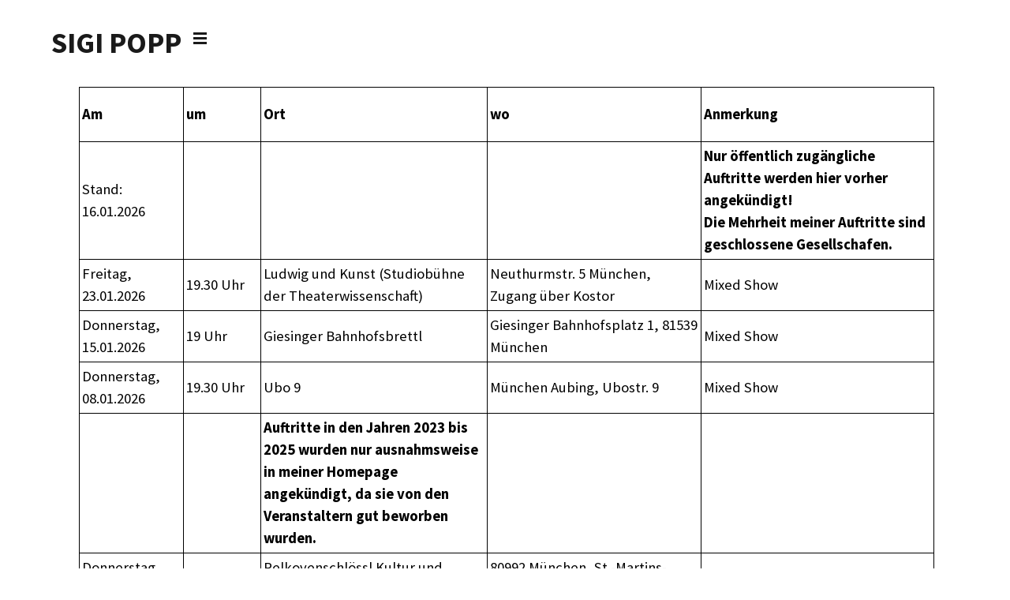

--- FILE ---
content_type: text/html
request_url: http://sigi-popp.de/termine.html
body_size: 7408
content:
<!DOCTYPE html><!-- HTML5 -->
<html prefix="og: http://ogp.me/ns#" lang="de-DE" dir="ltr">
	<head>
		<title>Termine - Sigi Popp Musikkabarett</title>
		<meta charset="utf-8" />
		<!--[if IE]><meta http-equiv="ImageToolbar" content="False" /><![endif]-->
		<meta name="author" content="Brigitte Popp" />
		<meta name="generator" content="Incomedia WebSite X5 Evo 2025.3.4 - www.websitex5.com" />
		<meta property="og:image" content="http://sigi-popp.de/favImage.png" />
		<meta property="og:image:type" content="image/png">
		<meta property="og:image:width" content="941">
		<meta property="og:image:height" content="630">
		<meta property="og:image" content="http://sigi-popp.de/favImage_small.png" />
		<meta property="og:image:type" content="image/png">
		<meta property="og:image:width" content="400">
		<meta property="og:image:height" content="267">
		<meta name="twitter:card" content="summary_large_image">
		<meta name="viewport" content="width=device-width, initial-scale=1" />
		
		<link rel="stylesheet" href="style/reset.css?2025-3-4-0" media="screen,print" />
		<link rel="stylesheet" href="style/print.css?2025-3-4-0" media="print" />
		<link rel="stylesheet" href="style/style.css?2025-3-4-0" media="screen,print" />
		<link rel="stylesheet" href="style/template.css?2025-3-4-0" media="screen" />
		<style type="text/css">#pluginAppObj_7_12 { width: 100%; }</style>
		
		<link rel="stylesheet" href="pluginAppObj/imFooter_pluginAppObj_02/custom.css" media="screen, print" />
		<link rel="stylesheet" href="pcss/termine.css?2025-3-4-0-639043422755925708" media="screen,print" />
		<script src="res/jquery.js?2025-3-4-0"></script>
		<script src="res/x5engine.js?2025-3-4-0" data-files-version="2025-3-4-0"></script>
		
		<script src="pluginAppObj/imFooter_pluginAppObj_02/main.js"></script>
		<script>
			window.onload = function(){ checkBrowserCompatibility('Der von Ihnen verwendete Browser unterstützt nicht die die Funktionen, die für die Anzeige dieser Website benötigt werden.','Der von Ihnen verwendete Browser unterstützt möglicherweise nicht die die Funktionen, die für die Anzeige dieser Website benötigt werden.','[1]Browser aktualisieren[/1] oder [2]Vorgang fortsetzen[/2].','http://outdatedbrowser.com/'); };
			x5engine.utils.currentPagePath = 'termine.html';
			x5engine.boot.push(function () { x5engine.imPageToTop.initializeButton({}); });
		</script>
		<link rel="icon" href="favicon.ico?2025-3-4-0-639043422755725815" type="image/vnd.microsoft.icon" />
	</head>
	<body>
		<div id="imPageExtContainer">
			<div id="imPageIntContainer">
				<a class="screen-reader-only-even-focused" href="#imGoToCont" title="Überspringen Sie das Hauptmenü">Direkt zum Seiteninhalt</a>
				<div id="imHeaderBg"></div>
				<div id="imPage">
					<header id="imHeader">
						<h1 class="imHidden">Termine - Sigi Popp Musikkabarett</h1>
						<div id="imHeaderObjects"><div id="imHeader_imObjectTitle_01_wrapper" class="template-object-wrapper"><div id="imHeader_imObjectTitle_01"><span id ="imHeader_imObjectTitle_01_text" >SIGI POPP</span></div></div><div id="imHeader_imMenuObject_02_wrapper" class="template-object-wrapper"><!-- UNSEARCHABLE --><a id="imHeader_imMenuObject_02_skip_menu" href="#imHeader_imMenuObject_02_after_menu" class="screen-reader-only-even-focused">Menü überspringen</a><div id="imHeader_imMenuObject_02"><nav id="imHeader_imMenuObject_02_container"><button type="button" class="clear-button-style hamburger-button hamburger-component" aria-label="Menü anzeigen"><span class="hamburger-bar"></span><span class="hamburger-bar"></span><span class="hamburger-bar"></span></button><div class="hamburger-menu-background-container hamburger-component">
	<div class="hamburger-menu-background menu-mobile menu-mobile-animated hidden">
		<button type="button" class="clear-button-style hamburger-menu-close-button" aria-label="Schließen"><span aria-hidden="true">&times;</span></button>
	</div>
</div>
<ul class="menu-mobile-animated hidden">
	<li class="imMnMnFirst imPage" data-link-paths=",/index.html,/">
<div class="label-wrapper">
<div class="label-inner-wrapper">
		<a class="label" href="index.html">
Homepage		</a>
</div>
</div>
	</li><li class="imMnMnMiddle imPage" data-link-paths=",/biografie.html">
<div class="label-wrapper">
<div class="label-inner-wrapper">
		<a class="label" href="biografie.html">
Biografie		</a>
</div>
</div>
	</li><li class="imMnMnMiddle imPage" data-link-paths=",/live-und-in-farbe.html">
<div class="label-wrapper">
<div class="label-inner-wrapper">
		<a class="label" href="live-und-in-farbe.html">
Live und in Farbe		</a>
</div>
</div>
	</li><li class="imMnMnMiddle imPage" data-link-paths=",/termine.html">
<div class="label-wrapper">
<div class="label-inner-wrapper">
		<a class="label" href="termine.html">
Termine		</a>
</div>
</div>
	</li><li class="imMnMnMiddle imPage" data-link-paths=",/pressestimmen.html">
<div class="label-wrapper">
<div class="label-inner-wrapper">
		<a class="label" href="pressestimmen.html">
Pressestimmen		</a>
</div>
</div>
	</li><li class="imMnMnMiddle imPage" data-link-paths=",/galerie.html">
<div class="label-wrapper">
<div class="label-inner-wrapper">
		<a class="label" href="galerie.html">
Galerie		</a>
</div>
</div>
	</li><li class="imMnMnMiddle imPage" data-link-paths=",/erdmaennchen-verlag.html">
<div class="label-wrapper">
<div class="label-inner-wrapper">
		<a class="label" href="erdmaennchen-verlag.html">
Erdmännchen Verlag		</a>
</div>
</div>
	</li><li class="imMnMnMiddle imPage" data-link-paths=",/kontakt.html">
<div class="label-wrapper">
<div class="label-inner-wrapper">
		<a class="label" href="kontakt.html">
Kontakt		</a>
</div>
</div>
	</li><li class="imMnMnLast imPage" data-link-paths=",/impressum.html">
<div class="label-wrapper">
<div class="label-inner-wrapper">
		<a class="label" href="impressum.html">
Impressum		</a>
</div>
</div>
	</li></ul></nav></div><a id="imHeader_imMenuObject_02_after_menu" class="screen-reader-only-even-focused"></a><!-- UNSEARCHABLE END --><script>
var imHeader_imMenuObject_02_settings = {
	'menuId': 'imHeader_imMenuObject_02',
	'responsiveMenuEffect': 'push',
	'responsiveMenuLevelOpenEvent': 'mouseover',
	'animationDuration': 1000,
}
x5engine.boot.push(function(){x5engine.initMenu(imHeader_imMenuObject_02_settings)});
$(function () {
    $('#imHeader_imMenuObject_02_container ul li').not('.imMnMnSeparator').each(function () {
        $(this).on('mouseenter', function (evt) {
            if (!evt.originalEvent) {
                evt.stopImmediatePropagation();
                evt.preventDefault();
                return;
            }
        });
    });
});
$(function () {$('#imHeader_imMenuObject_02_container ul li').not('.imMnMnSeparator').each(function () {    var $this = $(this), timeout = 0;    $this.on('mouseenter', function () {        if($(this).parents('#imHeader_imMenuObject_02_container-menu-opened').length > 0) return;         clearTimeout(timeout);        setTimeout(function () { $this.children('ul, .multiple-column').stop(false, false).fadeIn(); }, 250);    }).on('mouseleave', function () {        if($(this).parents('#imHeader_imMenuObject_02_container-menu-opened').length > 0) return;         timeout = setTimeout(function () { $this.children('ul, .multiple-column').stop(false, false).fadeOut(); }, 250);    });});});
$(function () {$('#imHeader_imMenuObject_02_container > ul > li').not('.imMnMnSeparator').each(function () {    var $this = $(this), timeout = 0;    $this.on('mouseenter', function () {        clearTimeout(timeout);        var overElem = $this.children('.label-wrapper-over');        if(overElem.length == 0)            overElem = $this.children('.label-wrapper').clone().addClass('label-wrapper-over').appendTo($this);        setTimeout(function(){overElem.addClass('animated');}, 10);    }).on('mouseleave', function () {        var overElem = $this.children('.label-wrapper-over');        overElem.removeClass('animated');        timeout = setTimeout(function(){overElem.remove();}, 500);    });});});
</script>
</div></div>
					</header>
					<div id="imStickyBarContainer">
						<div id="imStickyBarGraphics"></div>
						<div id="imStickyBar">
							<div id="imStickyBarObjects"><div id="imStickyBar_imObjectTitle_02_wrapper" class="template-object-wrapper"><div id="imStickyBar_imObjectTitle_02"><span id ="imStickyBar_imObjectTitle_02_text" >Title</span></div></div><div id="imStickyBar_imMenuObject_03_wrapper" class="template-object-wrapper"><!-- UNSEARCHABLE --><a id="imStickyBar_imMenuObject_03_skip_menu" href="#imStickyBar_imMenuObject_03_after_menu" class="screen-reader-only-even-focused">Menü überspringen</a><div id="imStickyBar_imMenuObject_03"><nav id="imStickyBar_imMenuObject_03_container"><button type="button" class="clear-button-style hamburger-button hamburger-component" aria-label="Menü anzeigen"><span class="hamburger-bar"></span><span class="hamburger-bar"></span><span class="hamburger-bar"></span></button><div class="hamburger-menu-background-container hamburger-component">
	<div class="hamburger-menu-background menu-mobile menu-mobile-animated hidden">
		<button type="button" class="clear-button-style hamburger-menu-close-button" aria-label="Schließen"><span aria-hidden="true">&times;</span></button>
	</div>
</div>
<ul class="menu-mobile-animated hidden">
	<li class="imMnMnFirst imPage" data-link-paths=",/index.html,/">
<div class="label-wrapper">
<div class="label-inner-wrapper">
		<a class="label" href="index.html">
Homepage		</a>
</div>
</div>
	</li><li class="imMnMnMiddle imPage" data-link-paths=",/biografie.html">
<div class="label-wrapper">
<div class="label-inner-wrapper">
		<a class="label" href="biografie.html">
Biografie		</a>
</div>
</div>
	</li><li class="imMnMnMiddle imPage" data-link-paths=",/live-und-in-farbe.html">
<div class="label-wrapper">
<div class="label-inner-wrapper">
		<a class="label" href="live-und-in-farbe.html">
Live und in Farbe		</a>
</div>
</div>
	</li><li class="imMnMnMiddle imPage" data-link-paths=",/termine.html">
<div class="label-wrapper">
<div class="label-inner-wrapper">
		<a class="label" href="termine.html">
Termine		</a>
</div>
</div>
	</li><li class="imMnMnMiddle imPage" data-link-paths=",/pressestimmen.html">
<div class="label-wrapper">
<div class="label-inner-wrapper">
		<a class="label" href="pressestimmen.html">
Pressestimmen		</a>
</div>
</div>
	</li><li class="imMnMnMiddle imPage" data-link-paths=",/galerie.html">
<div class="label-wrapper">
<div class="label-inner-wrapper">
		<a class="label" href="galerie.html">
Galerie		</a>
</div>
</div>
	</li><li class="imMnMnMiddle imPage" data-link-paths=",/erdmaennchen-verlag.html">
<div class="label-wrapper">
<div class="label-inner-wrapper">
		<a class="label" href="erdmaennchen-verlag.html">
Erdmännchen Verlag		</a>
</div>
</div>
	</li><li class="imMnMnMiddle imPage" data-link-paths=",/kontakt.html">
<div class="label-wrapper">
<div class="label-inner-wrapper">
		<a class="label" href="kontakt.html">
Kontakt		</a>
</div>
</div>
	</li><li class="imMnMnLast imPage" data-link-paths=",/impressum.html">
<div class="label-wrapper">
<div class="label-inner-wrapper">
		<a class="label" href="impressum.html">
Impressum		</a>
</div>
</div>
	</li></ul></nav></div><a id="imStickyBar_imMenuObject_03_after_menu" class="screen-reader-only-even-focused"></a><!-- UNSEARCHABLE END --><script>
var imStickyBar_imMenuObject_03_settings = {
	'menuId': 'imStickyBar_imMenuObject_03',
	'responsiveMenuEffect': 'slide',
	'responsiveMenuLevelOpenEvent': 'mouseover',
	'animationDuration': 1000,
}
x5engine.boot.push(function(){x5engine.initMenu(imStickyBar_imMenuObject_03_settings)});
$(function () {
    $('#imStickyBar_imMenuObject_03_container ul li').not('.imMnMnSeparator').each(function () {
        $(this).on('mouseenter', function (evt) {
            if (!evt.originalEvent) {
                evt.stopImmediatePropagation();
                evt.preventDefault();
                return;
            }
        });
    });
});
$(function () {$('#imStickyBar_imMenuObject_03_container ul li').not('.imMnMnSeparator').each(function () {    var $this = $(this), timeout = 0, subtimeout = 0, width = 'none', height = 'none';        var submenu = $this.children('ul').add($this.find('.multiple-column > ul'));    $this.on('mouseenter', function () {        if($(this).parents('#imStickyBar_imMenuObject_03_container-menu-opened').length > 0) return;         clearTimeout(timeout);        clearTimeout(subtimeout);        $this.children('.multiple-column').show(0);        submenu.stop(false, false);        if (width == 'none') {             width = submenu.width();        }        if (height == 'none') {            height = submenu.height();            submenu.css({ overflow : 'hidden', height: 0});        }        setTimeout(function () {         submenu.css({ overflow : 'hidden'}).fadeIn(1).animate({ height: height }, 300, null, function() {$(this).css('overflow', 'visible'); });        }, 250);    }).on('mouseleave', function () {        if($(this).parents('#imStickyBar_imMenuObject_03_container-menu-opened').length > 0) return;         timeout = setTimeout(function () {         submenu.stop(false, false);            submenu.css('overflow', 'hidden').animate({ height: 0 }, 300, null, function() {$(this).fadeOut(0); });            subtimeout = setTimeout(function () { $this.children('.multiple-column').hide(0); }, 300);        }, 250);    });});});

</script>
</div></div>
						</div>
					</div>
					<div id="imSideBar">
						<div id="imSideBarObjects"><div id="imSideBar_imMenuObject_02_wrapper" class="template-object-wrapper"><!-- UNSEARCHABLE --><a id="imSideBar_imMenuObject_02_skip_menu" href="#imSideBar_imMenuObject_02_after_menu" class="screen-reader-only-even-focused">Menü überspringen</a><div id="imSideBar_imMenuObject_02"><nav id="imSideBar_imMenuObject_02_container"><button type="button" class="clear-button-style hamburger-button hamburger-component" aria-label="Menü anzeigen"><span class="hamburger-bar"></span><span class="hamburger-bar"></span><span class="hamburger-bar"></span></button><div class="hamburger-menu-background-container hamburger-component">
	<div class="hamburger-menu-background menu-mobile menu-mobile-animated hidden">
		<button type="button" class="clear-button-style hamburger-menu-close-button" aria-label="Schließen"><span aria-hidden="true">&times;</span></button>
	</div>
</div>
<ul class="menu-mobile-animated hidden">
	<li class="imMnMnFirst imPage" data-link-paths=",/index.html,/">
<div class="label-wrapper">
<div class="label-inner-wrapper">
		<a class="label" href="index.html">
Homepage		</a>
</div>
</div>
	</li><li class="imMnMnMiddle imPage" data-link-paths=",/biografie.html">
<div class="label-wrapper">
<div class="label-inner-wrapper">
		<a class="label" href="biografie.html">
Biografie		</a>
</div>
</div>
	</li><li class="imMnMnMiddle imPage" data-link-paths=",/live-und-in-farbe.html">
<div class="label-wrapper">
<div class="label-inner-wrapper">
		<a class="label" href="live-und-in-farbe.html">
Live und in Farbe		</a>
</div>
</div>
	</li><li class="imMnMnMiddle imPage" data-link-paths=",/termine.html">
<div class="label-wrapper">
<div class="label-inner-wrapper">
		<a class="label" href="termine.html">
Termine		</a>
</div>
</div>
	</li><li class="imMnMnMiddle imPage" data-link-paths=",/pressestimmen.html">
<div class="label-wrapper">
<div class="label-inner-wrapper">
		<a class="label" href="pressestimmen.html">
Pressestimmen		</a>
</div>
</div>
	</li><li class="imMnMnMiddle imPage" data-link-paths=",/galerie.html">
<div class="label-wrapper">
<div class="label-inner-wrapper">
		<a class="label" href="galerie.html">
Galerie		</a>
</div>
</div>
	</li><li class="imMnMnMiddle imPage" data-link-paths=",/erdmaennchen-verlag.html">
<div class="label-wrapper">
<div class="label-inner-wrapper">
		<a class="label" href="erdmaennchen-verlag.html">
Erdmännchen Verlag		</a>
</div>
</div>
	</li><li class="imMnMnMiddle imPage" data-link-paths=",/kontakt.html">
<div class="label-wrapper">
<div class="label-inner-wrapper">
		<a class="label" href="kontakt.html">
Kontakt		</a>
</div>
</div>
	</li><li class="imMnMnLast imPage" data-link-paths=",/impressum.html">
<div class="label-wrapper">
<div class="label-inner-wrapper">
		<a class="label" href="impressum.html">
Impressum		</a>
</div>
</div>
	</li></ul></nav></div><a id="imSideBar_imMenuObject_02_after_menu" class="screen-reader-only-even-focused"></a><!-- UNSEARCHABLE END --><script>
var imSideBar_imMenuObject_02_settings = {
	'menuId': 'imSideBar_imMenuObject_02',
	'responsiveMenuEffect': 'slide',
	'responsiveMenuLevelOpenEvent': 'click',
	'animationDuration': 1000,
}
x5engine.boot.push(function(){x5engine.initMenu(imSideBar_imMenuObject_02_settings)});
$(function () {
    $('#imSideBar_imMenuObject_02_container ul li').not('.imMnMnSeparator').each(function () {
        $(this).on('mouseenter', function (evt) {
            if (!evt.originalEvent) {
                evt.stopImmediatePropagation();
                evt.preventDefault();
                return;
            }
        });
    });
});
$(function () {$('#imSideBar_imMenuObject_02_container ul li').not('.imMnMnSeparator').each(function () {    var $this = $(this), timeout = 0;    $this.on('mouseenter', function () {        if($(this).parents('#imSideBar_imMenuObject_02_container-menu-opened').length > 0) return;         clearTimeout(timeout);        setTimeout(function () { $this.children('ul, .multiple-column').stop(false, false).fadeIn(); }, 250);    }).on('mouseleave', function () {        if($(this).parents('#imSideBar_imMenuObject_02_container-menu-opened').length > 0) return;         timeout = setTimeout(function () { $this.children('ul, .multiple-column').stop(false, false).fadeOut(); }, 250);    });});});

</script>
</div></div>
					</div>
					<div id="imContentGraphics"></div>
					<main id="imContent">
						<a id="imGoToCont"></a>
						<div id="imPageRow_1" class="imPageRow">
						
						</div>
						<div id="imCell_2"></div><div id="imCell_1" class=""> <div id="imCellStyleGraphics_1" ></div><div id="imCellStyleBorders_1"></div><div id="imTableObject_7_01">
							<div data-index="0"  class="text-tab-content grid-prop current-tab "  id="imTableObject_7_01_tab0" style="opacity: 1; " role="tabpanel" tabindex="0">
								<div class="text-inner">
									<table data-minrequestedwidth="1084.22" data-computedwidth="1084.22" style="width: 1084.22px;"><tbody><tr><td style="width: 125px; height: 60px; margin-top: 0px; margin-left: 0px;" class="imVc"><div><span class="fs14lh1-5 ff1"><b>Am</b></span></div></td><td style="width: 91px; height: 60px; margin-top: 0px; margin-left: 0px;" class="imVc"><div><span class="fs14lh1-5 ff1"><b>um</b></span></div></td><td style="width: 280px; height: 60px; margin-top: 0px; margin-left: 0px;" class="imVc"><div><span class="fs14lh1-5 ff1"><b>Ort</b></span></div></td><td style="width: 264px; height: 60px; margin-top: 0px; margin-left: 0px;" class="imVc"><div><span class="fs14lh1-5 ff1"><b>wo</b></span></div></td><td style="width: 288.219px; height: 60px;" class="imVc"><div><span class="fs14lh1-5 ff1"><b>Anmerkung</b></span></div></td></tr><tr><td style="height: 112px; width: 125px;" class="imVc"><div><span class="fs14lh1-5 ff1">Stand: 16.01.2026</span></div></td><td style="width: 91px; height: 112px;" class="imVc"><div><br></div></td><td style="width: 280px; height: 112px;" class="imVc"><div><br></div></td><td style="width: 264px; height: 112px;" class="imVc"><div><br></div></td><td style="width: 288.219px; height: 112px; margin-top: 0px; margin-left: 0px;" class="imVc"><div><b><span class="fs14lh1-5 ff1">Nur öffentlich zugängliche Auftritte werden hier vorher angekündigt!</span></b></div><div><b><span class="fs14lh1-5 ff1">Die Mehrheit meiner Auftritte sind geschlossene Gesellschafen.</span></b></div></td></tr><tr><td style="height: 56px; width: 125px; margin-top: 0px; margin-left: 0px;" class="imVc"><div><div><span class="fs14lh1-5 ff1">Freitag, 23.01.2026</span></div></div></td><td style="width: 91px; height: 56px;" class="imVc"><div><span class="fs14lh1-5 ff1">19.30 Uhr</span></div></td><td style="width: 280px; height: 56px;" class="imVc"><div><span class="fs14lh1-5 ff1">Ludwig und Kunst (Studiobühne der Theaterwissenschaft)</span></div></td><td style="width: 264px; height: 56px;" class="imVc"><div><span class="fs14lh1-5 ff1">Neuthurmstr. 5 München, Zugang über Kostor</span></div></td><td style="width: 288.219px; height: 56px; margin-top: 0px; margin-left: 0px;" class="imVc"><div><span class="fs14lh1-5 ff1">Mixed Show</span></div></td></tr><tr><td style="height: 56px; width: 125px;" class="imVc"><div><span class="fs14lh1-5 ff1">Donnerstag, 15.01.2026</span></div></td><td style="width: 91px; height: 56px;" class="imVc"><div><span class="fs14lh1-5 ff1">19 Uhr</span></div></td><td style="width: 280px; height: 56px;" class="imVc"><div><span class="fs14lh1-5 ff1">Giesinger Bahnhofsbrettl</span></div></td><td style="width: 264px; height: 56px;" class="imVc"><div><span class="fs14lh1-5 ff1">Giesinger Bahnhofsplatz 1, 81539 München</span></div></td><td style="width: 288.219px; height: 56px; margin-top: 0px; margin-left: 0px;" class="imVc"><div><span class="fs14lh1-5 ff1">Mixed Show</span></div></td></tr><tr><td style="height: 56px; width: 125px;" class="imVc"><div><span class="fs14lh1-5 ff1">Donnerstag, 08.01.2026</span></div></td><td style="width: 91px; height: 56px;" class="imVc"><div><span class="fs14lh1-5 ff1">19.30 Uhr</span></div></td><td style="width: 280px; height: 56px;" class="imVc"><div><span class="fs14lh1-5 ff1">Ubo 9</span></div></td><td style="width: 264px; height: 56px;" class="imVc"><div><span class="fs14lh1-5 ff1">München Aubing, Ubostr. 9</span></div></td><td style="width: 288.219px; height: 56px; margin-top: 0px; margin-left: 0px;" class="imVc"><div><span class="fs14lh1-5 ff1">Mixed Show</span></div></td></tr><tr><td style="height: 140px; width: 125px;" class="imVc"><div><br></div></td><td style="width: 91px; height: 140px;" class="imVc"><div><br></div></td><td style="width: 280px; height: 140px;" class="imVc"><div><span class="fs14lh1-5 ff1"><b>Auftritte in den Jahren 2023 bis 2025 wurden nur ausnahmsweise in meiner Homepage angekündigt, da sie von den Veranstaltern gut beworben wurden.</b></span></div></td><td style="width: 264px; height: 140px;" class="imVc"><div><br></div></td><td style="width: 288.219px; height: 140px; margin-top: 0px; margin-left: 0px;" class="imVc"><div><br></div></td></tr><tr><td style="height: 56px; width: 125px;" class="imVc"><div><span class="fs14lh1-5 ff1">Donnerstag, 27.03.2025</span></div></td><td style="width: 91px; height: 56px;" class="imVc"><div><span class="fs14lh1-5 ff1">20 Uhr</span></div></td><td style="width: 280px; height: 56px;" class="imVc"><div><span class="fs14lh1-5 ff1">Pelkovenschlössl Kultur und Bürgerhaus Moosach</span></div></td><td style="width: 264px; height: 56px;" class="imVc"><div><span class="fs14lh1-5 ff1">80992 München, St.-Martins-Platz 2</span></div></td><td style="width: 288.219px; height: 56px; margin-top: 0px; margin-left: 0px;" class="imVc"><div><span class="fs14lh1-5 ff1">Mixed Show</span></div></td></tr><tr><td style="height: 56px; width: 125px;" class="imVc"><div><span class="fs14lh1-5 ff1">Dienstag, 11.06.2024</span></div></td><td style="width: 91px; height: 56px;" class="imVc"><div><span class="fs14lh1-5 ff1">16 Uhr</span></div></td><td style="width: 280px; height: 56px;" class="imVc"><div><span class="fs14lh1-5 ff1">Stadtteilwoche Riem/Trudering, </span></div></td><td style="width: 264px; height: 56px;" class="imVc"><div><span class="fs14lh1-5 ff1">Festplatz Helsikistr., München Riem</span></div></td><td style="width: 288.219px; height: 56px; margin-top: 0px; margin-left: 0px;" class="imVc"><div><br></div></td></tr><tr><td style="height: 56px; width: 125px;" class="imVc"><div><span class="fs14lh1-5 ff1">Montag, 27.11.2023</span></div></td><td style="width: 91px; height: 56px;" class="imVc"><div><span class="fs14lh1-5 ff1">20 Uhr</span></div></td><td style="width: 280px; height: 56px;" class="imVc"><div><span class="fs14lh1-5 ff1">Theater im Frauenhofer</span></div></td><td style="width: 264px; height: 56px;" class="imVc"><div><span class="fs14lh1-5 ff1">80022 München, Fraunhoferstr. 9</span></div></td><td style="width: 288.219px; height: 56px; margin-top: 0px; margin-left: 0px;" class="imVc"><div><span class="fs14lh1-5 ff1">Poetenstammtisch München, Bayerische Mundartgedichte</span></div></td></tr><tr><td style="height: 196px; width: 125px;" class="imVc"><div><span class="fs14lh1-5 ff1">Samstag, 15.07.2023</span></div></td><td style="width: 91px; height: 196px;" class="imVc"><div><span class="fs14lh1-5 ff1">20 Uhr Einlass: 19:30 Uhr</span></div></td><td style="width: 280px; height: 196px;" class="imVc"><div><span class="fs14lh1-5 ff1">Kopfbau Riem</span></div></td><td style="width: 264px; height: 196px;" class="imVc"><div><span class="fs14lh1-5 ff1">81879 München-Riem, Werner-Eckert-Str. 1, </span></div><span class="fs14lh1-5 ff1"> (Weg: von U2 Messestadt Riem: Richtung Süden an Riem-Arkaden vorbei (z. b. Helsinkistr.) dann rechts abbiegen in Stockholmstr. </span><div><span class="fs14lh1-5 ff1">bis zum grauen Gebäude)</span></div></td><td style="width: 288.219px; height: 196px; margin-top: 0px; margin-left: 0px;" class="imVc"><div><span class="fs14lh1-5 ff1"><b>Karl Valentins Liesl Karlstadt hat einen Neuen</b></span></div><div><span class="fs14lh1-5 ff1">(mit Sissy Engl als Liesl Karlstadt) Humorvolle Stücke von Karl Valentin, sein Leben und Wirken mit Liesl Karlstadt, abwechselnd mit</span></div><div><span class="fs14lh1-5 ff1">Wort- und Musikkabarett, Sigi Popp</span><br></div></td></tr><tr><td style="height: 168px; width: 125px;" class="imVc"><div><span class="fs14lh1-5 ff1">Dienstag, 21.03.2023</span></div></td><td style="width: 91px; height: 168px;" class="imVc"><div><span class="fs14lh1-5 ff1">20 Uhr Einlass: 19 Uhr</span></div></td><td style="width: 280px; height: 168px;" class="imVc"><div><span class="fs14lh1-5 ff1">Theater im Fraunhofer</span></div></td><td style="width: 264px; height: 168px;" class="imVc"><div><span class="fs14lh1-5 ff1">80022 München, Fraunhoferstr. 9</span></div></td><td style="width: 288.219px; height: 168px; margin-top: 0px; margin-left: 0px;" class="imVc"><div><span class="fs14lh1-5 ff1">Kurzauftritt, in Mixed Show</span><div><span class="fs14lh1-5 ff1">Friedensbühne Song Parnass</span></div><div><span class="fs14lh1-5 ff1">Moderation: Rudi Vietz </span></div><div><span class="fs14lh1-5 ff1">Anmeldung: Info@ Fraunhofertheater.de.</span></div><div><span class="fs14lh1-5 ff1">Kulturpreis </span></div></div></td></tr><tr><td style="height: 168px; width: 125px;" class="imVc"><div><span class="fs14lh1-5 ff1">Dienstag, 07.03.2023</span></div></td><td style="width: 91px; height: 168px;" class="imVc"><div><span class="fs14lh1-5 ff1">20 Uhr Einlass: 19 Uhr</span></div></td><td style="width: 280px; height: 168px;" class="imVc"><div><div><span class="fs14lh1-5 ff1">Theater im Fraunhofer</span></div></div></td><td style="width: 264px; height: 168px;" class="imVc"><div><div><span class="fs14lh1-5 ff1">80022 München, Fraunhoferstr. 9</span></div></div></td><td style="width: 288.219px; height: 168px; margin-top: 0px; margin-left: 0px;" class="imVc"><div><div><span class="fs14lh1-5 ff1">Kurzauftritt, in Mixed Show</span></div><div><span class="fs14lh1-5 ff1">Friedensbühne Song Parnass</span></div><div><span class="fs14lh1-5 ff1">Moderation: Rudi Vietz </span></div><div><span class="fs14lh1-5 ff1">Anmeldung: Info@ Fraunhofertheater.de.</span></div><div><span class="fs14lh1-5 ff1">Kulturpreis </span></div></div></td></tr><tr><td style="height: 168px; width: 125px;" class="imVc"><div><div><span class="fs14lh1-5 ff1">Dienstag, 07.02.2023</span></div></div></td><td style="width: 91px; height: 168px;" class="imVc"><div><div><span class="fs14lh1-5 ff1">20 Uhr Einlass: 19 Uhr</span></div></div></td><td style="width: 280px; height: 168px;" class="imVc"><div><div><span class="fs14lh1-5 ff1">Theater im Fraunhofer</span></div></div></td><td style="width: 264px; height: 168px;" class="imVc"><div><div><span class="fs14lh1-5 ff1">80022 München, Fraunhoferstr. 9</span></div></div></td><td style="width: 288.219px; height: 168px; margin-top: 0px; margin-left: 0px;" class="imVc"><div><div><span class="fs14lh1-5 ff1">Kurzauftritt, in Mixed Show</span></div><div><span class="fs14lh1-5 ff1">Friedensbühne Song Parnass</span></div><div><span class="fs14lh1-5 ff1">Moderation: Rudi Vietz </span></div><div><span class="fs14lh1-5 ff1">Anmeldung: Info@ Fraunhofertheater.de.</span></div><div><span class="fs14lh1-5 ff1">Kulturpreis </span></div></div></td></tr><tr><td style="height: 196px; width: 125px;" class="imVc"><div><span class="fs14lh1-5 ff1">Samstag, 19.09.2020</span></div></td><td style="width: 91px; height: 196px;" class="imVc"><div><span class="fs14lh1-5 ff1">19.30 Uhr</span></div></td><td style="width: 280px; height: 196px;" class="imVc"><div><div><span class="fs14lh1-5 ff1">Ubo 9</span></div></div></td><td style="width: 264px; height: 196px;" class="imVc"><div><div><span class="fs14lh1-5 ff1">München Aubing, Ubostr. 9</span></div></div></td><td style="width: 288.219px; height: 196px; margin-top: 0px; margin-left: 0px;" class="imVc"><div><div><span class="fs14lh1-5 ff1"><b>Karl Valentins Liesl Karlstadt hat einen Neuen</b></span></div><div><span class="fs14lh1-5 ff1">(mit Sissy Engl als Liesl Karlstadt) Humorvolle Stücke von Karl Valentin, sein Leben und Wirken mit Liesl Karlstadt, abwechselnd mit</span></div><div><span class="fs14lh1-5 ff1">Wort- und Musikkabarett, Sigi Popp</span></div></div></td></tr><tr><td style="height: 280px; width: 125px;" class="imVc"><span class="fs14lh1-5 ff1">jeweils Mittwoch:</span><div><span class="fs14lh1-5 ff1">9.12.20<br></span></div><div><span class="fs14lh1-5 ff1"><br></span></div><div><i><span class="imUl fs14lh1-5 ff1">Ausfall wegen Corona- Lockdown:</span></i></div><div><i><span class="imUl fs14lh1-5 ff1">22.4.20; &nbsp;20.5.20; 11.11.20</span></i></div></td><td style="width: 91px; height: 280px;" class="imVc"><div><div><span class="fs14lh1-5 ff1">20 Uhr Einlass: 18.30 &nbsp;Uhr</span></div></div></td><td style="width: 280px; height: 280px;" class="imVc"><div><span class="fs14lh1-5 ff1">Wirtshaus zum Isartal (Theatersaal)</span></div></td><td style="width: 264px; height: 280px;" class="imVc"><div><span class="fs14lh1-5 ff1">80937 München (Sendling), Brudermühlstr. 2</span></div></td><td style="width: 288.219px; height: 280px; margin-top: 0px; margin-left: 0px;" class="imVc"><div><div><span class="fs14lh1-5 ff1"><b>Karl Valentins Liesl Karlstadt hat einen Neuen</b></span></div><div><span class="fs14lh1-5 ff1">(mit Sissy Engl als Liesl Karlstadt) Humorvolle Stücke von Karl Valentin, sein Leben und Wirken mit Liesl Karlstadt, abwechselnd mit</span></div><div><span class="fs14lh1-5 ff1">Wort- und Musikkabarett, Sigi Popp</span></div></div></td></tr><tr><td style="height: 52px; width: 125px;" class="imVc"><div><br></div></td><td style="width: 91px; height: 52px;" class="imVc"><div><br></div></td><td style="width: 280px; height: 52px;" class="imVc"><div><br></div></td><td style="width: 264px; height: 52px;" class="imVc"><div><br></div></td><td style="width: 288.219px; height: 52px; margin-top: 0px; margin-left: 0px;" class="imVc"><div><br></div></td></tr><tr><td style="height: 52px; width: 125px;" class="imVc"><div><br></div></td><td style="width: 91px; height: 52px;" class="imVc"><div><br></div></td><td style="width: 280px; height: 52px;" class="imVc"><div><br></div></td><td style="width: 264px; height: 52px;" class="imVc"><div><br></div></td><td style="width: 288.219px; height: 52px; margin-top: 0px; margin-left: 0px;" class="imVc"><div><br></div></td></tr><tr><td style="height: 52px; width: 125px;" class="imVc"><div><br></div></td><td style="width: 91px; height: 52px;" class="imVc"><div><br></div></td><td style="width: 280px; height: 52px;" class="imVc"><div><br></div></td><td style="width: 264px; height: 52px;" class="imVc"><div><br></div></td><td style="width: 288.219px; height: 52px; margin-top: 0px; margin-left: 0px;" class="imVc"><div><br></div></td></tr><tr><td style="height: 52px; width: 125px;" class="imVc"><div><br></div></td><td style="width: 91px; height: 52px;" class="imVc"><div><br></div></td><td style="width: 280px; height: 52px;" class="imVc"><div><br></div></td><td style="width: 264px; height: 52px;" class="imVc"><div><br></div></td><td style="width: 288.219px; height: 52px; margin-top: 0px; margin-left: 0px;" class="imVc"><div><br></div></td></tr><tr><td style="height: 52px; width: 125px;" class="imVc"><div><br></div></td><td style="width: 91px; height: 52px;" class="imVc"><div><br></div></td><td style="width: 280px; height: 52px;" class="imVc"><div><br></div></td><td style="width: 264px; height: 52px;" class="imVc"><div><br></div></td><td style="width: 288.219px; height: 52px; margin-top: 0px; margin-left: 0px;" class="imVc"><div><br></div></td></tr><tr><td style="height: 52px; width: 125px;" class="imVc"><div><br></div></td><td style="width: 91px; height: 52px;" class="imVc"><div><br></div></td><td style="width: 280px; height: 52px;" class="imVc"><div><br></div></td><td style="width: 264px; height: 52px;" class="imVc"><div><br></div></td><td style="width: 288.219px; height: 52px; margin-top: 0px; margin-left: 0px;" class="imVc"><div><br></div></td></tr><tr><td style="height: 52px; width: 125px;" class="imVc"><div><br></div></td><td style="width: 91px; height: 52px;" class="imVc"><div><br></div></td><td style="width: 280px; height: 52px;" class="imVc"><div><br></div></td><td style="width: 264px; height: 52px;" class="imVc"><div><br></div></td><td style="width: 288.219px; height: 52px; margin-top: 0px; margin-left: 0px;" class="imVc"><div><br></div></td></tr><tr><td style="height: 52px; width: 125px;" class="imVc"><div><br></div></td><td style="width: 91px; height: 52px;" class="imVc"><div><br></div></td><td style="width: 280px; height: 52px;" class="imVc"><div><br></div></td><td style="width: 264px; height: 52px;" class="imVc"><div><br></div></td><td style="width: 288.219px; height: 52px; margin-top: 0px; margin-left: 0px;" class="imVc"><div><br></div></td></tr><tr><td style="height: 52px; width: 125px;" class="imVc"><div><br></div></td><td style="width: 91px; height: 52px;" class="imVc"><div><br></div></td><td style="width: 280px; height: 52px;" class="imVc"><div><br></div></td><td style="width: 264px; height: 52px;" class="imVc"><div><br></div></td><td style="width: 288.219px; height: 52px; margin-top: 0px; margin-left: 0px;" class="imVc"><div><br></div></td></tr><tr><td style="height: 52px; width: 125px;" class="imVc"><div><br></div></td><td style="width: 91px; height: 52px;" class="imVc"><div><br></div></td><td style="width: 280px; height: 52px;" class="imVc"><div><br></div></td><td style="width: 264px; height: 52px;" class="imVc"><div><br></div></td><td style="width: 288.219px; height: 52px; margin-top: 0px; margin-left: 0px;" class="imVc"><div><br></div></td></tr><tr><td style="height: 52px; width: 125px;" class="imVc"><div><br></div></td><td style="width: 91px; height: 52px;" class="imVc"><div><br></div></td><td style="width: 280px; height: 52px;" class="imVc"><div><br></div></td><td style="width: 264px; height: 52px;" class="imVc"><div><br></div></td><td style="width: 288.219px; height: 52px; margin-top: 0px; margin-left: 0px;" class="imVc"><div><br></div></td></tr><tr><td style="height: 52px; width: 125px;" class="imVc"><div><br></div></td><td style="width: 91px; height: 52px;" class="imVc"><div><br></div></td><td style="width: 280px; height: 52px;" class="imVc"><div><br></div></td><td style="width: 264px; height: 52px;" class="imVc"><div><br></div></td><td style="width: 288.219px; height: 52px; margin-top: 0px; margin-left: 0px;" class="imVc"><div><br></div></td></tr><tr><td style="height: 52px; width: 125px;" class="imVc"><div><br></div></td><td style="width: 91px; height: 52px;" class="imVc"><div><br></div></td><td style="width: 280px; height: 52px;" class="imVc"><div><br></div></td><td style="width: 264px; height: 52px;" class="imVc"><div><br></div></td><td style="width: 288.219px; height: 52px; margin-top: 0px; margin-left: 0px;" class="imVc"><div><br></div></td></tr><tr><td style="height: 52px; width: 125px;" class="imVc"><div><br></div></td><td style="width: 91px; height: 52px;" class="imVc"><div><br></div></td><td style="width: 280px; height: 52px;" class="imVc"><div><br></div></td><td style="width: 264px; height: 52px;" class="imVc"><div><br></div></td><td style="width: 288.219px; height: 52px; margin-top: 0px; margin-left: 0px;" class="imVc"><div><br></div></td></tr><tr><td style="height: 52px; width: 125px;" class="imVc"><div><br></div></td><td style="width: 91px; height: 52px;" class="imVc"><div><br></div></td><td style="width: 280px; height: 52px;" class="imVc"><div><br></div></td><td style="width: 264px; height: 52px;" class="imVc"><div><br></div></td><td style="width: 288.219px; height: 52px; margin-top: 0px; margin-left: 0px;" class="imVc"><div><br></div></td></tr><tr><td style="height: 52px; width: 125px;" class="imVc"><div><br></div></td><td style="width: 91px; height: 52px;" class="imVc"><div><br></div></td><td style="width: 280px; height: 52px;" class="imVc"><div><br></div></td><td style="width: 264px; height: 52px;" class="imVc"><div><br></div></td><td style="width: 288.219px; height: 52px; margin-top: 0px; margin-left: 0px;" class="imVc"><div><br></div></td></tr><tr><td style="height: 52px; width: 125px;" class="imVc"><div><br></div></td><td style="width: 91px; height: 52px;" class="imVc"><div><br></div></td><td style="width: 280px; height: 52px;" class="imVc"><div><br></div></td><td style="width: 264px; height: 52px;" class="imVc"><div><br></div></td><td style="width: 288.219px; height: 52px; margin-top: 0px; margin-left: 0px;" class="imVc"><div><br></div></td></tr><tr><td style="height: 52px; width: 125px;" class="imVc"><div><br></div></td><td style="width: 91px; height: 52px;" class="imVc"><div><br></div></td><td style="width: 280px; height: 52px;" class="imVc"><div><br></div></td><td style="width: 264px; height: 52px;" class="imVc"><div><br></div></td><td style="width: 288.219px; height: 52px; margin-top: 0px; margin-left: 0px;" class="imVc"><div><br></div></td></tr></tbody></table>
								</div>
							</div>
						
						</div>
						</div><div id="imPageRow_2" class="imPageRow">
						
						</div>
						<div id="imCell_12" class=""> <div id="imCellStyleGraphics_12" ></div><div id="imCellStyleBorders_12"></div><!-- Simple Separator v.2 --><div id="pluginAppObj_7_12" style="direction: ltr;">
						            <div style="width: 100%; height: 60px"></div>
						        </div></div>
					</main>
					<div id="imFooterBg"></div>
					<footer id="imFooter">
						<div id="imFooterObjects"><div id="imFooter_imTextObject_01_wrapper" class="template-object-wrapper"><div id="imFooter_imTextObject_01">
	<div data-index="0"  class="text-tab-content grid-prop current-tab "  id="imFooter_imTextObject_01_tab0" style="opacity: 1; " role="tabpanel" tabindex="0">
		<div class="text-inner">
			<div class="imTACenter"><div><span class="imTALeft fs14lh1-5 cf1"><br></span></div><div><span class="imTALeft fs14lh1-5 cf1">Siegfried Popp (Musikkabarettist, Kabarettist, Autor, Verleger)</span><br></div><div data-text-align="center" class="imTACenter"><span class="cf1">Weißpfennigweg 21<br>81825 München<br>Telefon: +49 89 436 21 88<br>E-<wbr>Mail: Erdmaennchenv(at)aol.com<br>Internet: www.sigi-<wbr>popp.de <br><br></span></div></div>
		</div>
	</div>

</div>
</div><div id="imFooter_pluginAppObj_02_wrapper" class="template-object-wrapper"><!-- Social Icons v.23 --><div id="imFooter_pluginAppObj_02">
            <div id="soc_imFooter_pluginAppObj_02"  >
                <div class="wrapper horizontal flat none">
                	<div class='social-icon flat'><a href='https://fb.me/Incomedia' target='_blank' aria-label='facebook'><svg xmlns="http://www.w3.org/2000/svg" viewBox="0 0 100 100"><path d="M57,93V54H70.14l2-15H57V29.09c0-4.39.94-7.39,7.24-7.39H72V8.14a98.29,98.29,0,0,0-11.6-.6C48.82,7.54,41,14.61,41,27.59V39H27V54H41V93H57Z"/></svg><span class='fallbacktext'>Fb</span></a></div><div class='social-icon flat'><a href='https://www.youtube.com/user/incomedia' target='_blank' aria-label='youtube'><svg  xmlns="http://www.w3.org/2000/svg" viewBox="0 0 100 100"><g><path d="M89.2,34S88.42,28.49,86,26.06c-3-3.19-6.45-3.14-8-3.32C66.81,21.93,50,22,50,22h0s-16.79-.07-28,0.74c-1.56.19-5,.17-8,3.36C11.58,28.53,10.8,34,10.8,34A120.47,120.47,0,0,0,10,47V53A121,121,0,0,0,10.8,66s0.78,5.51,3.18,7.94c3,3.19,7,3.09,8.82,3.42,6.4,0.61,27.2.8,27.2,0.8s16.81,0,28-.83a11.44,11.44,0,0,0,8-3.39C88.42,71.48,89.2,66,89.2,66A121.16,121.16,0,0,0,90,53V47A121.16,121.16,0,0,0,89.2,34ZM41.74,60.38V37.9L63.35,49.18Z"/></g></svg><span class='fallbacktext'>Yt</span></a></div><div class='social-icon flat'><a href='https://twitter.com/Incomedia' target='_blank' aria-label='x'><svg width="100%" height="100%" viewBox="0 0 100 100" version="1.1" xmlns="http://www.w3.org/2000/svg" xmlns:xlink="http://www.w3.org/1999/xlink" xml:space="preserve" xmlns:serif="http://www.serif.com/" style="fill-rule:evenodd;clip-rule:evenodd;stroke-linejoin:round;stroke-miterlimit:2;"><g transform="matrix(0.233139,0,0,0.233139,15.0291,15)"><path d="M178.57,127.15L290.27,0L263.81,0L166.78,110.38L89.34,0L0,0L117.13,166.93L0,300.25L26.46,300.25L128.86,183.66L210.66,300.25L300,300.25M36.01,19.54L76.66,19.54L263.79,281.67L223.13,281.67" style="fill-rule:nonzero;"/></g></svg><span class='fallbacktext'>X</span></a></div>
                </div>

            </div>
                <script>
                    socialicons_imFooter_pluginAppObj_02();
                </script>
        </div></div></div>
					</footer>
				</div>
				<span class="screen-reader-only-even-focused" style="bottom: 0;"><a href="#imGoToCont" title="Lesen Sie den Inhalt der Seite noch einmal durch">Zurück zum Seiteninhalt</a></span>
			</div>
		</div>
		
		<noscript class="imNoScript"><div class="alert alert-red">Um diese Website nutzen zu können, aktivieren Sie bitte JavaScript.</div></noscript>
	</body>
</html>


--- FILE ---
content_type: text/javascript
request_url: http://sigi-popp.de/pluginAppObj/imFooter_pluginAppObj_02/main.js
body_size: 2519
content:
function socialicons_imFooter_pluginAppObj_02() {
    
    var containerWidth;
    var btnWidth;
    var btnHeight;
    var btnMargin;
    var numBtn; 
    
    x5engine.boot.push(function(){
        
        btnWidth = 40;
        btnHeight = 40;
        btnMargin = 30;
        numBtn = $("#imFooter_pluginAppObj_02 .social-icon").length;
        
        $('#imContent').on('breakpointChangedOrFluid', function (e, breakpoint) {
            resizeSocials_imFooter_pluginAppObj_02();
        });
        resizeSocials_imFooter_pluginAppObj_02();
    });

       function resizeSocials_imFooter_pluginAppObj_02() {
           
           /*reset margins*/
           $("#imFooter_pluginAppObj_02 .social-icon").removeClass("last-item-row");
           $("#imFooter_pluginAppObj_02 .social-icon").removeClass("last-row");
           $("#imFooter_pluginAppObj_02 .social-icon").removeClass("one-row");
                 
           containerWidth = $('#imFooter_pluginAppObj_02').width();
           
           var buttonPerRow = 1;
           if("horizontal" === "horizontal")
                buttonPerRow = getButtonPerRow();
               
           if(buttonPerRow == 1){
               $("#imFooter_pluginAppObj_02 .social-icon:last-child").addClass("last-row");
           }
           else if(numBtn == buttonPerRow){
               $("#imFooter_pluginAppObj_02 .social-icon").addClass("last-row");
               $("#imFooter_pluginAppObj_02 .social-icon:last-child").addClass("last-item-row");  
            }
           else{
               $("#imFooter_pluginAppObj_02 .social-icon:nth-child(" + buttonPerRow + "n)").addClass("last-item-row");
               $("#imFooter_pluginAppObj_02 .social-icon:nth-child(n+" + parseInt(buttonPerRow+1) + ")").addClass("last-row");
           }
             
           var fact = containerWidth < btnWidth ? containerWidth / btnWidth : 1;
           $('#imFooter_pluginAppObj_02 .social-icon, #imFooter_pluginAppObj_02 .sides-container').css({
               width: btnWidth * fact,
               height: btnHeight * fact
           });
       }

        function getButtonPerRow() {
            var remaining = containerWidth - btnWidth;
            var count = 1;
            while (remaining >= btnWidth + (count == numBtn-1 ? 0 : btnMargin)) {
                count++;
                if(count == numBtn)
                    break;
                
                remaining -= btnWidth + btnMargin;
            }           
            return count;
        }
}